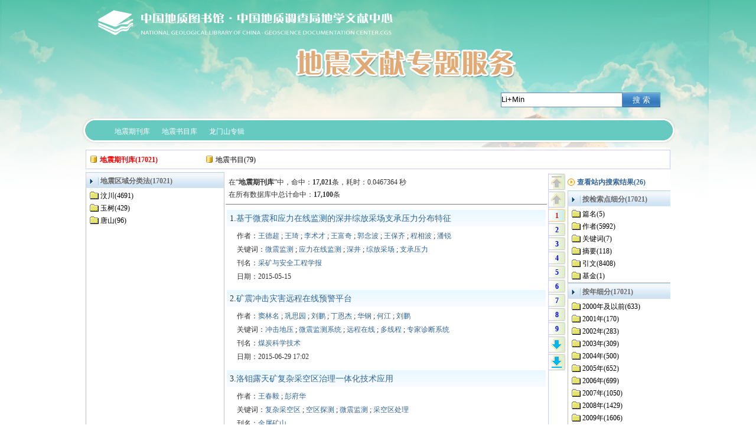

--- FILE ---
content_type: text/html; charset=utf-8
request_url: https://cgl.org.cn/auto/db/search.aspx?db=950023&agfi=0&cls=0&uni=True&cid=0&gp=15&showgp=False&prec=False&md=299&pd=4&msd=293&psd=201&mdd=299&pdd=4&count=10&wrd=Li+Min
body_size: 9361
content:
<!DOCTYPE html>
<html>
<head><title>搜索页_Li+Min</title><meta http-equiv="content-type" content="text/html; charset=utf-8" /><style type="text/css">html{margin:0px; padding:0px;}ol,ul,li,div,span,p,table,tr,td,a,img{margin:0px;}body{margin:0px;font-size:12px;color:#000000;line-height:21px;background: #FFFFFF url('/site/prv/img/1568.jpg') repeat-x;_background:#FFFFFF; _filter:progid:DXImageTransform.Microsoft.AlphaImageLoader(src='/site/prv/img/1568.jpg' ,sizingMethod='crop');} *{padding:0px;margin:0px;} table{width:100%;} td{vertical-align:top;} img{border:0;} a{text-decoration:none;} a:link{color:#336699;} a:visited{color:#336699;} a:hover{color:#669900;} .clr{height:0px; font-size:0px; clear:both; line-height:0; overflow:hidden;}.f14{font-size:14px;} .fb{font-weight:bold;} .cmore{width:50px;white-space:nowrap;overflow:hidden;vertical-align:middle; text-align:right;} #n_m_b_10 a:link{color:#FF8040} #n_m_b_10 a:visited{color:#FF8040} #n_m_b_10 a:hover{color:Blue}.p_menu_0 {position:relative;z-index:1000;}.p_menu_0 ul{visibility:hidden;position:absolute;z-index:300;left:0px;top:39px; padding:0px;text-align:left;list-style:none;} .p_menu_0 li {position:relative;height:28px;background:#4093CF;}.p_menu_0 a{ padding: 5px 5px 0px 5px;display:block;width:120px;height:23px;margin:0;;}.p_menu_0 div{position:relative;}.p_menu_0 span{font-size:12px;}.mp_cn_pup {cursor:pointer; background:url(/site/pub/img/1979.png) no-repeat;width:28px; height:30px;}.mp_cn_pupgray { background:url(/site/pub/img/1979.png) no-repeat 0px -30px;width:28px; height:30px;}.mp_cn_pup0 {cursor:pointer; background:url(/site/pub/img/2109.png) no-repeat;width:28px; height:30px;}.mp_cn_pupgray0 { background:url(/site/pub/img/2111.png) no-repeat 0px 0px;width:28px; height:30px;}.mp_cn_pcur {background:url(/site/pub/img/1979.png) no-repeat 0px -60px;width:28px; height:24px;color:Red }.mp_cn_ppage {cursor:pointer;background:url(/site/pub/img/1979.png) no-repeat 0px -84px;width:28px; height:24px;color:Blue  }.mp_cn_pdown {cursor:pointer;background:url(/site/pub/img/1979.png) no-repeat 0px -138px;width:28px; height:30px;}.mp_cn_pdowngray {background:url(/site/pub/img/1979.png) no-repeat 0px -108px;width:28px; height:30px;}.mp_cn_pdown0 {cursor:pointer;background:url(/site/pub/img/2108.png) no-repeat 0px 0px;width:28px; height:30px;}.mp_cn_pdowngray0 {background:url(/site/pub/img/2110.png) no-repeat 0px 0px;width:28px; height:30px;}.mp_cn_pcontent{ height:16px; width:28px; padding-top:2px; font-weight:bold;text-align:center; }.mp_cc_cNodetm{ white-space:nowrap; padding: 0px 0px 0px 16px;background:url('/site/pub/img/99.gif') no-repeat 0px 4px;cursor:hand; }.mp_cc_cNoder{ white-space:nowrap; padding: 0px 0px 0px 18px;background:url('/site/pub/img/1982.gif') no-repeat;cursor:hand; }.mp_cc_cNodec{white-space:nowrap; padding: 0px 0px 0px 18px;background:url('/site/pub/img/1966.gif') no-repeat; }.mp_cc_cNodedb{white-space:nowrap; padding: 0px 0px 0px 18px;background:url('/site/pub/img/1985.png') no-repeat; }.mp_cc_cNoden{display: none; padding-left:15px;}.mp_cc_cNodeb{display: block; padding-left:15px;}.mp_cc_cNodeb1{display: block; padding-left:5px;}.mp_cc_cNodeTi{white-space:nowrap;height:21px; cursor:pointer; }</style><script language="javascript" type="text/javascript">function $$(e){ return document.getElementById(e);} function $$req() { var e; try { return new XMLHttpRequest();} catch (e) { var mx = ['Microsoft', 'MSXML3', 'MSXML2']; for (var i = 0; i < mx.length; i++) { try { return new ActiveXObject(mx[i] + '.XMLHTTP') } catch (e) { } } } return null; }function $$date() {return new Date().getTime(); }function $$open(db, rid, u) {var x = $$req(); if (x) {try { var url = '/auto/db/download.aspx?db=' + db + '&rid=' + rid ; x.open('get', url, false);x.send(); } catch (e) { } }  window.open(u);}function $$recommend(db,rid) {var x = $$req();if (x) {try {var url = '/auto/db/recommend.aspx?db=' + db + '&rid=' + rid ; x.open('get', url, false); x.send(); alert('推荐成功！');}catch (e) { }}}function $$pin(e,t) { $$(e).style.pixelTop = document.documentElement.scrollTop + t; }function $$backreq(url){var x=$$req();if(x){try{x.open('get', url, false);x.onreadystatechange=function(){if (x.readyState == 4 && x.status == 200){var sA = x.responseText.split('	');if (sA[0]=='1'){window.location=sA[1];}else{alert(sA[1]);}}};x.send();}catch(ex){alert(ex);}}}function $$setbg(e, s) { e.style.background = s; }function $$setulstate(e, s) { if (e.hasChildNodes()) { var v = e.getElementsByTagName("ul"); if (v.length > 0) { v.item(0).style.visibility = s; } } }function $$m_ls(e) { $$setbg(e, "#C3DEF2"); }function $$m_lh(e) { $$setbg(e, "#4093CF"); }function $$m_ds(e) {if (e) { $$setbg(e, "transparent");$$setulstate(e, 'visible')} }function $$m_dh(e) { if (e) { $$setbg(e, ""); $$setulstate(e, 'hidden') } }var $$_cnode, $$_fidnode,$$_ft0node,$$_ft1node,$$_ft2node, $$_cdb='950023', $$_cagfi='0', $$_cagname='', $$_clas='44', $$_cwrd='Li%2bMin', $$_mstsetting='&md=299&pd=4&mdd=299&pdd=4&msd=293&psd=201', $$_aggid='0', $$_crkey='9224630037808939008', $$_lmttype='0', $$_count='10', $$_subkey='', $$_nextpage_inittop;function $$_bgc(n, c) { $$(n).style.backgroundColor = c; }function $$_bgi(n, c) { $$(n).style.backgroundImage =c; }window.onscroll = function() { var np = $$('mp_cn_nextpage'),nr=$$('mp_cn_rddiv') ; if (!np || !nr) { return; } if(!$$_nextpage_inittop){$$_nextpage_inittop=np.offsetTop-20;}  var  t = document.documentElement.scrollTop, n = 0, h =nr.scrollHeight;if (h < 600) { h = 600; } if (t > $$_nextpage_inittop) { n = t - $$_nextpage_inittop; } else { n = 0; } np.style.top = n+'px'; };function $$_nodclk(g, cid){if ($$_cnode) { $$_bgc($$_cnode.id + '_t','transparent'); }var d = $$(g);$$_cnode = d;$$_bgc(d.id + '_t', '#BBDDFF');if (d.style.display == 'block') { $$_bgi(d.id + '_b', "url('/site/pub/img/1966.gif')"); d.style.display = 'none'; }else {if (!d.D) {var x = $$req();  if (x) {try {var url = '/auto/db/jsearch.aspx?db=' + $$_cdb + '&agfi=' + $$_cagfi + '&agname=' + $$_cagname + $$_mstsetting +'&cls=' + $$_clas + '&cid=' + cid + '&wrd=' + $$_cwrd + '&count='+$$_count+'&d=' + $$date(); x.open('get', url, false);x.onreadystatechange = function() {if (x.readyState == 4 && x.status == 200) {if (x.responseText != '') {d.D =x.responseText.split('\r');if (d.D && d.D[0] && d.D[0]=='1' && d.D[7]) { d.innerHTML = d.D[7]; } }}};x.send('');}catch (ex) {alert(ex); return;}}}$$_bgi(d.id + '_b', "url('/site/pub/img/1976.gif')"); if (d.innerHTML != '') { d.style.display = 'block'; }}if (d.D && d.D[0] && d.D[0]=='1') {$$_subkey = '';$$_lmttype='0';$$_fidnode = null;$$_ft0node = null;$$_ft1node = null;$$_ft2node = null;if (d.D[1]) { $$_crkey=d.D[1];} if (d.D[2]) { $$('mp_cn_rdhit').innerHTML = d.D[2]; }if (d.D[3]) { $$('mp_cn_rddiv').innerHTML = d.D[3]; } if (d.D[4]) { $$('mp_cn_nextpage').innerHTML = d.D[4]; } if (d.D[5]) { $$('mp_cn_searchpoint').innerHTML = d.D[5]; }if (d.D[6]) { $$('mp_cn_feature').innerHTML = d.D[6]; }else{$$('mp_cn_feature').innerHTML = '';} if (d.D[8]) { $$_aggid=d.D[8];} }}function $$_moreclk(g,fno,typ) {if(typ<1){ if ($$_fidnode) { $$_fidnode.style.backgroundColor = 'transparent'; }}if(typ<2){ if ($$_ft0node) { $$_ft0node.style.backgroundColor = 'transparent'; }}if(typ<3){ if ($$_ft1node) { $$_ft1node.style.backgroundColor = 'transparent'; }}if(typ<4){ if ($$_ft2node) { $$_ft2node.style.backgroundColor = 'transparent'; }}var d = $$(g);d.fno=fno;$$_lmttype=typ;if (typ == 0) { $$_fidnode = d; $$_ft0node = null;$$_ft1node = null;$$_ft2node = null; }else if (typ ==1) { $$_ft0node = d; $$_ft1node = null;$$_ft2node = null;}else if (typ == 2) { $$_ft1node = d; $$_ft2node = null;}else if (typ == 3) { $$_ft2node = d; }d.style.backgroundColor = '#BBDDFF';var urlmore='';if ($$_fidnode && $$_fidnode.fno) { urlmore = urlmore + '&fid=' + $$_fidnode.fno; }if ($$_ft0node && $$_ft0node.fno) { urlmore = urlmore + '&ft0=' + $$_ft0node.fno; }if ($$_ft1node && $$_ft1node.fno) { urlmore = urlmore + '&ft1=' + $$_ft1node.fno; }if ($$_ft2node && $$_ft2node.fno) { urlmore = urlmore + '&ft2=' + $$_ft2node.fno; }if (!d.D) {var x = $$req();  if (x) {try {var url = '/auto/db/nextpage.aspx?db=' + $$_cdb + '&aggid=' + $$_aggid + $$_mstsetting + '&key=' + $$_crkey + '&count=' + $$_count +'&lmt='+ $$_lmttype + '&d=' + $$date();x.open('get', url + urlmore, false);x.onreadystatechange = function() {if (x.readyState == 4 && x.status == 200) {if (x.responseText != '') {d.D = x.responseText.split('\r');}}};x.send('');}catch (ex) { alert(ex); return; }}}if (d.D && d.D[0] && d.D[0]=='1') {$$_subkey = urlmore;$$('mp_cn_rddiv').innerHTML = d.D[1];$$('mp_cn_nextpage').innerHTML = d.D[2];$$('mp_cn_rdhit').innerHTML = d.D[3];if(typ<1){$$('mp_cn_feature_0').innerHTML = d.D[4];} if(typ<2){$$('mp_cn_feature_1').innerHTML = d.D[5];}if(typ<3){$$('mp_cn_feature_2').innerHTML = d.D[6];}}}function $$_nextpgclk(start){var x = $$req();if (x) {try {if(!$$_subkey){$$_subkey='';}var url = '/auto/db/nextpage.aspx?db=' + $$_cdb + '&aggid=' + $$_aggid  + $$_mstsetting + '&key=' + $$_crkey + $$_subkey + '&start=' + start + '&count='+$$_count+'&lmt='+ $$_lmttype+'&d=' + $$date();x.open('get', url, false);x.onreadystatechange = function() {if (x.readyState == 4 && x.status == 200) {if (x.responseText != '') {var arry = x.responseText.split('\r');if (arry && arry[0] && arry[0]=='1' && arry[1]) { $$('mp_cn_rddiv').innerHTML = arry[1];$$('mp_cn_nextpage').innerHTML = arry[2]; }}}};x.send('');}catch (ex) { alert(ex); return; }}}function mp_cf_mout(e) {var d = $$(e);if (d && (($$_cnode && d == $$($$_cnode.id + '_t')) ||  d == $$_fidnode ||  d == $$_ft0node ||  d == $$_ft1node ||  d == $$_ft2node)){ d.style.backgroundColor = '#BBDDFF' } else {d.style.backgroundColor = 'transparent';}}function mp_cf_mover1(e) {var d = $$(e);if (d != undefined && d != null) {d.style.backgroundColor = 'yellow';}}</script></head><body><div style="padding:0px;margin:0 auto;width:1006px;"><div style="padding:0px;width:1006px;"><div style="padding:0px;background:url('/site/prv/img/1571.png') repeat;_background:none; _filter:progid:DXImageTransform.Microsoft.AlphaImageLoader(src='/site/prv/img/1571.png' ,sizingMethod='crop');"><table cellpadding="0" style="table-layout:fixed;" cellspacing="0" width="1006"><tr><td width="706"></td><td width="300"><div style="padding:0px 0px 0px 0px;"><div id="n_m_b_10" style="height:30px;overflow: hidden;"><div style="color:buttontext;line-height:21px;font-size:12px;padding:0px 20px 0px 0px;text-align:right;"></div></div></div><div id="n_m_b_12" style="padding:0px 20px 0px 0px;"><div style="height:170px;"><div style="color:buttontext;line-height:21px;font-size:12px;padding:122px 0px 0px 0px;"><form id="mp_cn_form_12" method="get" action="/auto/db/search.aspx"><div style="padding:5px;"><input type="hidden"  name="md" value="299"/><input type="hidden" name="pd" value="4"/><input type="hidden"  name="msd" value="293"/><input type="hidden"  name="psd" value="201"/><input type="hidden"  name="mdd" value="299"/><input type="hidden"  name="pdd" value="4"/><input type="hidden" name="count" value="10"/><input type="hidden" name="cls" value="44"/><input type="hidden" name="uni" value="True"/><input type="hidden" name="agfi" value="0"/><input type="hidden" name="agname" value=""/><input type="hidden" name="showgp" value="False"/><input type="hidden" name="gp" value="15"/><input type="hidden" id="mp_cn_db_12" name="db" value="950023"/><table  cellpadding="0" cellspacing="0" style="table-layout:fixed; width:100%;"><tr><td style="border:1px solid #6a8aae;height:23px;vertical-align:middle; background:white;"><input type="text" name="wrd" value="Li+Min"  style="border:none; width:100%;background:transparent;outline:none " /></td><td style="vertical-align:middle;width:64px;background:url('/site/pub/img/1990.png')"><div style="padding-top:3px;"><input style="border:none;width:100%;color:#fff;cursor:pointer;background:transparent;"  value="搜 索" type="submit" /></div></td></tr></table></div></form></div></div></div></td></tr></table></div></div><div style="padding:0px;width:1006px;"><div style="padding:0px;background:url('/site/prv/img/1572.png') no-repeat;_background:none; _filter:progid:DXImageTransform.Microsoft.AlphaImageLoader(src='/site/prv/img/1572.png' ,sizingMethod='crop');"><div id="n_m_b_13" style="padding:2px 2px 2px 2px;"><div style=""><div style=""><table class="p_menu_0" cellpadding="0" cellspacing="0" style="table-layout:fixed;width:100%;height:40px;"><tr><td style="width:45px"></td><td style="width:80px;"><div style="width:80px;height: 40px;text-align: center;" onmouseover="{$$m_ds(this);}" onmouseout="{$$m_dh(this);}"><a onmouseover="{this.style.color='Red';}" onmouseout="{this.style.color='White';}" style="padding: 11px 0px 0px 0px;width:80px;color:White" href="http://www.cgl.org.cn/auto/db/search.aspx?db=950023&gp=15&showgp=False&prec=False&md=299&pd=4&msd=293&psd=201&mdd=299&pdd=4&count=10&uni=True&wrd="><span>地震期刊库</span></a></div></td><td style="width:80px;"><div style="width:80px;height: 40px;text-align: center;" onmouseover="{$$m_ds(this);}" onmouseout="{$$m_dh(this);}"><a onmouseover="{this.style.color='Red';}" onmouseout="{this.style.color='White';}" style="padding: 11px 0px 0px 0px;width:80px;color:White" href="http://www.cgl.org.cn/auto/db/search.aspx?db=10002&gp=15&showgp=False&prec=False&md=299&pd=4&msd=293&psd=201&mdd=299&pdd=4&count=10&uni=True&wrd="><span>地震书目库</span></a></div></td><td style="width:80px;"><div style="width:80px;height: 40px;text-align: center;" onmouseover="{$$m_ds(this);}" onmouseout="{$$m_dh(this);}"><a onmouseover="{this.style.color='Red';}" onmouseout="{this.style.color='White';}" style="padding: 11px 0px 0px 0px;width:80px;color:White" href="http://old.cgl.org.cn/news/documents/201304/longmenshan.docx"><span>龙门山专辑</span></a></div></td><td> </td></tr></table></div></div></div></div></div><div style="padding:6px 8px 10px 8px;"><div style="padding:0px;background:#FFFFFF;"><div style="margin: 0 auto;"><div style="clear: both;overflow:hidden;"><div style="height:4px"></div><div style="padding:5px 4px 3px 4px;border:solid 1px #CCCCFF;"><table cellpadding="1" cellspacing="1" border="0" style="table-layout: fixed;"><tr><td width=195 style="overflow:hidden; white-space:nowrap;"><span title="当前显示记录列表的数据库" style="color:red;font-weight:bold; background:url(/site/pub/img/2106.png) no-repeat; padding:2px 0px 0px 18px;">地震期刊库(17021)</span></td><td width=195 style="overflow:hidden; white-space:nowrap;"><a style="color:black;background:url(/site/pub/img/2106.png) no-repeat; padding:2px 0px 0px 18px;" href="/auto/db/search.aspx?db=10002&gp=15&showgp=False&prec=False&md=299&pd=4&msd=293&psd=201&mdd=299&pdd=4&count=10&uni=True&wrd=Li%2bMin">地震书目(79)</a></td><td width=195 style="overflow:hidden; white-space:nowrap;"></td><td width=195 style="overflow:hidden; white-space:nowrap;"></td><td width=195 style="overflow:hidden; white-space:nowrap;"></td></tr></table></div><div style="height:5px;"></div><table cellpadding="0" cellspacing="0" border="0" style="table-layout: fixed;"><tr><td width="235"><div style="width:100%;"><div style="background:url(/site/pub/img/2105.png) no-repeat;height:27px;"><div style="font-weight:bold;font-size:12px; padding:5px 0px 0px 25px; color:#696969;" >地震区域分类法(17021)</div></div><div style="border: solid 1px #C0C0C0;border-top: none; padding:3px 0px 0px 6px;height:800px;overflow:auto;"><div id="mp_cn_1_b" class="mp_cc_cNodec" ><div  id="mp_cn_1_t" class="mp_cc_cNodeTi" onclick="$$_nodclk('mp_cn_1','1')" onmouseout="mp_cf_mout('mp_cn_1_t')" onmouseover="mp_cf_mover1('mp_cn_1_t')">汶川(4691)</div></div><div id="mp_cn_1" class="mp_cc_cNoden"></div><div id="mp_cn_2_b" class="mp_cc_cNodec" ><div  id="mp_cn_2_t" class="mp_cc_cNodeTi" onclick="$$_nodclk('mp_cn_2','2')" onmouseout="mp_cf_mout('mp_cn_2_t')" onmouseover="mp_cf_mover1('mp_cn_2_t')">玉树(429)</div></div><div id="mp_cn_2" class="mp_cc_cNoden"></div><div id="mp_cn_3_b" class="mp_cc_cNodec" ><div  id="mp_cn_3_t" class="mp_cc_cNodeTi" onclick="$$_nodclk('mp_cn_3','3')" onmouseout="mp_cf_mout('mp_cn_3_t')" onmouseover="mp_cf_mover1('mp_cn_3_t')">唐山(96)</div></div><div id="mp_cn_3" class="mp_cc_cNoden"></div></div></div></td><td width="763" ><table cellpadding="2" cellspacing="2" border="0" style="table-layout: fixed;"><tr><td width="543" style="overflow:hidden ; color:#333333;" ><div style="padding:5px;margin:0px 0px 5px 0px;border-bottom:solid 1px gray;"> 在“<b>地震期刊库</b>”中，<span id="mp_cn_rdhit">命中：<b>17,021</b>条，耗时：0.0467364 秒<p>在所有数据库中总计命中：<b>17,100</b>条</p></span></div><div id="mp_cn_rddiv"><table cellpadding="2" cellspacing="2"  style="width:100%;"><tr><td>
<div onmouseout="this.style.backgroundColor = 'transparent'" onmouseover="this.style.backgroundColor = '#F7FBFF'">
<table cellpadding="0" cellspacing ="0" style="height: 32px;width: 100%;white-space: nowrap;background: url( '/site/pub/img/1991.png' ) repeat-x;"><tr>
<td style="font-size: 14px;padding: 6px 0px 0px 5px;float: left;overflow: hidden;">1.<a target="_blank" href="/auto/db/detail.aspx?db=950023&rid=111719&agfi=0&cls=0&uni=True&cid=0&gp=15&showgp=False&prec=False&md=299&pd=4&msd=293&psd=201&mdd=299&pdd=4&count=10&reds=min%3bli">基于微震和应力在线监测的深井综放采场支承压力分布特征</a>
</td></tr></table>
<div style="padding:2px 3px 8px 12px;">
<div style="float:left;padding-right: 5px;"></div><div style="padding: 2px 5px 0px 5px;">作者：<a target="_blank" href="/auto/db/search.aspx?db=950023&agfi=0&cls=0&uni=True&gp=15&showgp=False&prec=False&md=299&pd=4&msd=293&psd=201&mdd=299&pdd=4&count=10&wrd=%e7%8e%8b%e5%be%b7%e8%b6%85">王德超</a> ; <a target="_blank" href="/auto/db/search.aspx?db=950023&agfi=0&cls=0&uni=True&gp=15&showgp=False&prec=False&md=299&pd=4&msd=293&psd=201&mdd=299&pdd=4&count=10&wrd=%e7%8e%8b%e7%90%a6">王琦</a> ; <a target="_blank" href="/auto/db/search.aspx?db=950023&agfi=0&cls=0&uni=True&gp=15&showgp=False&prec=False&md=299&pd=4&msd=293&psd=201&mdd=299&pdd=4&count=10&wrd=%e6%9d%8e%e6%9c%af%e6%89%8d">李术才</a> ; <a target="_blank" href="/auto/db/search.aspx?db=950023&agfi=0&cls=0&uni=True&gp=15&showgp=False&prec=False&md=299&pd=4&msd=293&psd=201&mdd=299&pdd=4&count=10&wrd=%e7%8e%8b%e5%af%8c%e5%a5%87">王富奇</a> ; <a target="_blank" href="/auto/db/search.aspx?db=950023&agfi=0&cls=0&uni=True&gp=15&showgp=False&prec=False&md=299&pd=4&msd=293&psd=201&mdd=299&pdd=4&count=10&wrd=%e9%83%ad%e5%bf%b5%e6%b3%a2">郭念波</a> ; <a target="_blank" href="/auto/db/search.aspx?db=950023&agfi=0&cls=0&uni=True&gp=15&showgp=False&prec=False&md=299&pd=4&msd=293&psd=201&mdd=299&pdd=4&count=10&wrd=%e7%8e%8b%e4%bf%9d%e9%bd%90">王保齐</a> ; <a target="_blank" href="/auto/db/search.aspx?db=950023&agfi=0&cls=0&uni=True&gp=15&showgp=False&prec=False&md=299&pd=4&msd=293&psd=201&mdd=299&pdd=4&count=10&wrd=%e7%a8%8b%e7%9b%b8%e6%b3%a2">程相波</a> ; <a target="_blank" href="/auto/db/search.aspx?db=950023&agfi=0&cls=0&uni=True&gp=15&showgp=False&prec=False&md=299&pd=4&msd=293&psd=201&mdd=299&pdd=4&count=10&wrd=%e6%bd%98%e9%94%90">潘锐</a></div><div style="padding: 2px 5px 0px 5px;">关键词：<a target="_blank" href="/auto/db/search.aspx?db=950023&agfi=0&cls=0&uni=True&gp=15&showgp=False&prec=False&md=299&pd=4&msd=293&psd=201&mdd=299&pdd=4&count=10&wrd=%e5%be%ae%e9%9c%87%e7%9b%91%e6%b5%8b">微震监测</a> ; <a target="_blank" href="/auto/db/search.aspx?db=950023&agfi=0&cls=0&uni=True&gp=15&showgp=False&prec=False&md=299&pd=4&msd=293&psd=201&mdd=299&pdd=4&count=10&wrd=%e5%ba%94%e5%8a%9b%e5%9c%a8%e7%ba%bf%e7%9b%91%e6%b5%8b">应力在线监测</a> ; <a target="_blank" href="/auto/db/search.aspx?db=950023&agfi=0&cls=0&uni=True&gp=15&showgp=False&prec=False&md=299&pd=4&msd=293&psd=201&mdd=299&pdd=4&count=10&wrd=%e6%b7%b1%e4%ba%95">深井</a> ; <a target="_blank" href="/auto/db/search.aspx?db=950023&agfi=0&cls=0&uni=True&gp=15&showgp=False&prec=False&md=299&pd=4&msd=293&psd=201&mdd=299&pdd=4&count=10&wrd=%e7%bb%bc%e6%94%be%e9%87%87%e5%9c%ba">综放采场</a> ; <a target="_blank" href="/auto/db/search.aspx?db=950023&agfi=0&cls=0&uni=True&gp=15&showgp=False&prec=False&md=299&pd=4&msd=293&psd=201&mdd=299&pdd=4&count=10&wrd=%e6%94%af%e6%89%bf%e5%8e%8b%e5%8a%9b">支承压力</a></div><div style="padding: 2px 5px 0px 5px;">刊名：<a target="_blank" href="/auto/db/search.aspx?db=950023&agfi=0&cls=0&uni=True&gp=15&showgp=False&prec=False&md=299&pd=4&msd=293&psd=201&mdd=299&pdd=4&count=10&wrd=%e9%87%87%e7%9f%bf%e4%b8%8e%e5%ae%89%e5%85%a8%e5%b7%a5%e7%a8%8b%e5%ad%a6%e6%8a%a5">采矿与安全工程学报</a></div><div style="padding: 2px 5px 0px 5px;">日期：2015-05-15</div></div></div>
</td></tr><tr><td>
<div onmouseout="this.style.backgroundColor = 'transparent'" onmouseover="this.style.backgroundColor = '#F7FBFF'">
<table cellpadding="0" cellspacing ="0" style="height: 32px;width: 100%;white-space: nowrap;background: url( '/site/pub/img/1991.png' ) repeat-x;"><tr>
<td style="font-size: 14px;padding: 6px 0px 0px 5px;float: left;overflow: hidden;">2.<a target="_blank" href="/auto/db/detail.aspx?db=950023&rid=111842&agfi=0&cls=0&uni=True&cid=0&gp=15&showgp=False&prec=False&md=299&pd=4&msd=293&psd=201&mdd=299&pdd=4&count=10&reds=min%3bli">矿震冲击灾害远程在线预警平台</a>
</td></tr></table>
<div style="padding:2px 3px 8px 12px;">
<div style="float:left;padding-right: 5px;"></div><div style="padding: 2px 5px 0px 5px;">作者：<a target="_blank" href="/auto/db/search.aspx?db=950023&agfi=0&cls=0&uni=True&gp=15&showgp=False&prec=False&md=299&pd=4&msd=293&psd=201&mdd=299&pdd=4&count=10&wrd=%e7%aa%a6%e6%9e%97%e5%90%8d">窦林名</a> ; <a target="_blank" href="/auto/db/search.aspx?db=950023&agfi=0&cls=0&uni=True&gp=15&showgp=False&prec=False&md=299&pd=4&msd=293&psd=201&mdd=299&pdd=4&count=10&wrd=%e5%b7%a9%e6%80%9d%e5%9b%ad">巩思园</a> ; <a target="_blank" href="/auto/db/search.aspx?db=950023&agfi=0&cls=0&uni=True&gp=15&showgp=False&prec=False&md=299&pd=4&msd=293&psd=201&mdd=299&pdd=4&count=10&wrd=%e5%88%98%e9%b9%8f">刘鹏</a> ; <a target="_blank" href="/auto/db/search.aspx?db=950023&agfi=0&cls=0&uni=True&gp=15&showgp=False&prec=False&md=299&pd=4&msd=293&psd=201&mdd=299&pdd=4&count=10&wrd=%e4%b8%81%e6%81%a9%e6%9d%b0">丁恩杰</a> ; <a target="_blank" href="/auto/db/search.aspx?db=950023&agfi=0&cls=0&uni=True&gp=15&showgp=False&prec=False&md=299&pd=4&msd=293&psd=201&mdd=299&pdd=4&count=10&wrd=%e5%8d%8e%e9%92%a2">华钢</a> ; <a target="_blank" href="/auto/db/search.aspx?db=950023&agfi=0&cls=0&uni=True&gp=15&showgp=False&prec=False&md=299&pd=4&msd=293&psd=201&mdd=299&pdd=4&count=10&wrd=%e4%bd%95%e6%b1%9f">何江</a> ; <a target="_blank" href="/auto/db/search.aspx?db=950023&agfi=0&cls=0&uni=True&gp=15&showgp=False&prec=False&md=299&pd=4&msd=293&psd=201&mdd=299&pdd=4&count=10&wrd=%e5%88%98%e9%b9%8f">刘鹏</a></div><div style="padding: 2px 5px 0px 5px;">关键词：<a target="_blank" href="/auto/db/search.aspx?db=950023&agfi=0&cls=0&uni=True&gp=15&showgp=False&prec=False&md=299&pd=4&msd=293&psd=201&mdd=299&pdd=4&count=10&wrd=%e5%86%b2%e5%87%bb%e5%9c%b0%e5%8e%8b">冲击地压</a> ; <a target="_blank" href="/auto/db/search.aspx?db=950023&agfi=0&cls=0&uni=True&gp=15&showgp=False&prec=False&md=299&pd=4&msd=293&psd=201&mdd=299&pdd=4&count=10&wrd=%e5%be%ae%e9%9c%87%e7%9b%91%e6%b5%8b%e7%b3%bb%e7%bb%9f">微震监测系统</a> ; <a target="_blank" href="/auto/db/search.aspx?db=950023&agfi=0&cls=0&uni=True&gp=15&showgp=False&prec=False&md=299&pd=4&msd=293&psd=201&mdd=299&pdd=4&count=10&wrd=%e8%bf%9c%e7%a8%8b%e5%9c%a8%e7%ba%bf">远程在线</a> ; <a target="_blank" href="/auto/db/search.aspx?db=950023&agfi=0&cls=0&uni=True&gp=15&showgp=False&prec=False&md=299&pd=4&msd=293&psd=201&mdd=299&pdd=4&count=10&wrd=%e5%a4%9a%e7%ba%bf%e7%a8%8b">多线程</a> ; <a target="_blank" href="/auto/db/search.aspx?db=950023&agfi=0&cls=0&uni=True&gp=15&showgp=False&prec=False&md=299&pd=4&msd=293&psd=201&mdd=299&pdd=4&count=10&wrd=%e4%b8%93%e5%ae%b6%e8%af%8a%e6%96%ad%e7%b3%bb%e7%bb%9f">专家诊断系统</a></div><div style="padding: 2px 5px 0px 5px;">刊名：<a target="_blank" href="/auto/db/search.aspx?db=950023&agfi=0&cls=0&uni=True&gp=15&showgp=False&prec=False&md=299&pd=4&msd=293&psd=201&mdd=299&pdd=4&count=10&wrd=%e7%85%a4%e7%82%ad%e7%a7%91%e5%ad%a6%e6%8a%80%e6%9c%af">煤炭科学技术</a></div><div style="padding: 2px 5px 0px 5px;">日期：2015-06-29 17:02</div></div></div>
</td></tr><tr><td>
<div onmouseout="this.style.backgroundColor = 'transparent'" onmouseover="this.style.backgroundColor = '#F7FBFF'">
<table cellpadding="0" cellspacing ="0" style="height: 32px;width: 100%;white-space: nowrap;background: url( '/site/pub/img/1991.png' ) repeat-x;"><tr>
<td style="font-size: 14px;padding: 6px 0px 0px 5px;float: left;overflow: hidden;">3.<a target="_blank" href="/auto/db/detail.aspx?db=950023&rid=81849&agfi=0&cls=0&uni=True&cid=0&gp=15&showgp=False&prec=False&md=299&pd=4&msd=293&psd=201&mdd=299&pdd=4&count=10&reds=min%3bli">洛钼露天矿复杂采空区治理一体化技术应用</a>
</td></tr></table>
<div style="padding:2px 3px 8px 12px;">
<div style="float:left;padding-right: 5px;"></div><div style="padding: 2px 5px 0px 5px;">作者：<a target="_blank" href="/auto/db/search.aspx?db=950023&agfi=0&cls=0&uni=True&gp=15&showgp=False&prec=False&md=299&pd=4&msd=293&psd=201&mdd=299&pdd=4&count=10&wrd=%e7%8e%8b%e6%98%a5%e6%af%85">王春毅</a> ; <a target="_blank" href="/auto/db/search.aspx?db=950023&agfi=0&cls=0&uni=True&gp=15&showgp=False&prec=False&md=299&pd=4&msd=293&psd=201&mdd=299&pdd=4&count=10&wrd=%e5%bd%ad%e5%ba%9c%e5%8d%8e">彭府华</a></div><div style="padding: 2px 5px 0px 5px;">关键词：<a target="_blank" href="/auto/db/search.aspx?db=950023&agfi=0&cls=0&uni=True&gp=15&showgp=False&prec=False&md=299&pd=4&msd=293&psd=201&mdd=299&pdd=4&count=10&wrd=%e5%a4%8d%e6%9d%82%e9%87%87%e7%a9%ba%e5%8c%ba">复杂采空区</a> ; <a target="_blank" href="/auto/db/search.aspx?db=950023&agfi=0&cls=0&uni=True&gp=15&showgp=False&prec=False&md=299&pd=4&msd=293&psd=201&mdd=299&pdd=4&count=10&wrd=%e7%a9%ba%e5%8c%ba%e6%8e%a2%e6%b5%8b">空区探测</a> ; <a target="_blank" href="/auto/db/search.aspx?db=950023&agfi=0&cls=0&uni=True&gp=15&showgp=False&prec=False&md=299&pd=4&msd=293&psd=201&mdd=299&pdd=4&count=10&wrd=%e5%be%ae%e9%9c%87%e7%9b%91%e6%b5%8b">微震监测</a> ; <a target="_blank" href="/auto/db/search.aspx?db=950023&agfi=0&cls=0&uni=True&gp=15&showgp=False&prec=False&md=299&pd=4&msd=293&psd=201&mdd=299&pdd=4&count=10&wrd=%e9%87%87%e7%a9%ba%e5%8c%ba%e5%a4%84%e7%90%86">采空区处理</a></div><div style="padding: 2px 5px 0px 5px;">刊名：<a target="_blank" href="/auto/db/search.aspx?db=950023&agfi=0&cls=0&uni=True&gp=15&showgp=False&prec=False&md=299&pd=4&msd=293&psd=201&mdd=299&pdd=4&count=10&wrd=%e9%87%91%e5%b1%9e%e7%9f%bf%e5%b1%b1">金属矿山</a></div><div style="padding: 2px 5px 0px 5px;">日期：2015-05-15</div></div></div>
</td></tr><tr><td>
<div onmouseout="this.style.backgroundColor = 'transparent'" onmouseover="this.style.backgroundColor = '#F7FBFF'">
<table cellpadding="0" cellspacing ="0" style="height: 32px;width: 100%;white-space: nowrap;background: url( '/site/pub/img/1991.png' ) repeat-x;"><tr>
<td style="font-size: 14px;padding: 6px 0px 0px 5px;float: left;overflow: hidden;">4.<a target="_blank" href="/auto/db/detail.aspx?db=950023&rid=82054&agfi=0&cls=0&uni=True&cid=0&gp=15&showgp=False&prec=False&md=299&pd=4&msd=293&psd=201&mdd=299&pdd=4&count=10&reds=min%3bli">采动覆岩导水断裂带发育高度研究方法探讨</a>
</td></tr></table>
<div style="padding:2px 3px 8px 12px;">
<div style="float:left;padding-right: 5px;"></div><div style="padding: 2px 5px 0px 5px;">作者：<a target="_blank" href="/auto/db/search.aspx?db=950023&agfi=0&cls=0&uni=True&gp=15&showgp=False&prec=False&md=299&pd=4&msd=293&psd=201&mdd=299&pdd=4&count=10&wrd=%e6%9d%8e%e5%ae%8f%e6%9d%b0">李宏杰</a> ; <a target="_blank" href="/auto/db/search.aspx?db=950023&agfi=0&cls=0&uni=True&gp=15&showgp=False&prec=False&md=299&pd=4&msd=293&psd=201&mdd=299&pdd=4&count=10&wrd=%e9%bb%8e%e7%81%b5">黎灵</a> ; <a target="_blank" href="/auto/db/search.aspx?db=950023&agfi=0&cls=0&uni=True&gp=15&showgp=False&prec=False&md=299&pd=4&msd=293&psd=201&mdd=299&pdd=4&count=10&wrd=%e6%9d%8e%e5%81%a5">李健</a> ; <a target="_blank" href="/auto/db/search.aspx?db=950023&agfi=0&cls=0&uni=True&gp=15&showgp=False&prec=False&md=299&pd=4&msd=293&psd=201&mdd=299&pdd=4&count=10&wrd=%e5%a7%9c%e9%b9%8f">姜鹏</a> ; <a target="_blank" href="/auto/db/search.aspx?db=950023&agfi=0&cls=0&uni=True&gp=15&showgp=False&prec=False&md=299&pd=4&msd=293&psd=201&mdd=299&pdd=4&count=10&wrd=%e8%88%92%e5%ae%97%e8%bf%90">舒宗运</a></div><div style="padding: 2px 5px 0px 5px;">关键词：<a target="_blank" href="/auto/db/search.aspx?db=950023&agfi=0&cls=0&uni=True&gp=15&showgp=False&prec=False&md=299&pd=4&msd=293&psd=201&mdd=299&pdd=4&count=10&wrd=%e5%af%bc%e6%b0%b4%e6%96%ad%e8%a3%82%e5%b8%a6">导水断裂带</a> ; <a target="_blank" href="/auto/db/search.aspx?db=950023&agfi=0&cls=0&uni=True&gp=15&showgp=False&prec=False&md=299&pd=4&msd=293&psd=201&mdd=299&pdd=4&count=10&wrd=%e7%bb%8f%e9%aa%8c%e5%85%ac%e5%bc%8f">经验公式</a> ; <a target="_blank" href="/auto/db/search.aspx?db=950023&agfi=0&cls=0&uni=True&gp=15&showgp=False&prec=False&md=299&pd=4&msd=293&psd=201&mdd=299&pdd=4&count=10&wrd=%e7%8e%b0%e5%9c%ba%e5%ae%9e%e6%b5%8b">现场实测</a> ; <a target="_blank" href="/auto/db/search.aspx?db=950023&agfi=0&cls=0&uni=True&gp=15&showgp=False&prec=False&md=299&pd=4&msd=293&psd=201&mdd=299&pdd=4&count=10&wrd=%e7%9b%b8%e4%bc%bc%e6%a8%a1%e6%8b%9f">相似模拟</a> ; <a target="_blank" href="/auto/db/search.aspx?db=950023&agfi=0&cls=0&uni=True&gp=15&showgp=False&prec=False&md=299&pd=4&msd=293&psd=201&mdd=299&pdd=4&count=10&wrd=%e6%95%b0%e5%80%bc%e6%a8%a1%e6%8b%9f">数值模拟</a></div><div style="padding: 2px 5px 0px 5px;">刊名：<a target="_blank" href="/auto/db/search.aspx?db=950023&agfi=0&cls=0&uni=True&gp=15&showgp=False&prec=False&md=299&pd=4&msd=293&psd=201&mdd=299&pdd=4&count=10&wrd=%e9%87%91%e5%b1%9e%e7%9f%bf%e5%b1%b1">金属矿山</a></div><div style="padding: 2px 5px 0px 5px;">日期：2015-04-15</div></div></div>
</td></tr><tr><td>
<div onmouseout="this.style.backgroundColor = 'transparent'" onmouseover="this.style.backgroundColor = '#F7FBFF'">
<table cellpadding="0" cellspacing ="0" style="height: 32px;width: 100%;white-space: nowrap;background: url( '/site/pub/img/1991.png' ) repeat-x;"><tr>
<td style="font-size: 14px;padding: 6px 0px 0px 5px;float: left;overflow: hidden;">5.<a target="_blank" href="/auto/db/detail.aspx?db=950023&rid=111930&agfi=0&cls=0&uni=True&cid=0&gp=15&showgp=False&prec=False&md=299&pd=4&msd=293&psd=201&mdd=299&pdd=4&count=10&reds=min%3bli">露天开采下伏采空区顶板控制研究</a>
</td></tr></table>
<div style="padding:2px 3px 8px 12px;">
<div style="float:left;padding-right: 5px;"></div><div style="padding: 2px 5px 0px 5px;">作者：<a target="_blank" href="/auto/db/search.aspx?db=950023&agfi=0&cls=0&uni=True&gp=15&showgp=False&prec=False&md=299&pd=4&msd=293&psd=201&mdd=299&pdd=4&count=10&wrd=%e6%9d%8e%e7%9c%9f">李真</a> ; <a target="_blank" href="/auto/db/search.aspx?db=950023&agfi=0&cls=0&uni=True&gp=15&showgp=False&prec=False&md=299&pd=4&msd=293&psd=201&mdd=299&pdd=4&count=10&wrd=%e8%a4%9a%e6%b4%aa%e6%b6%9b">褚洪涛</a> ; <a target="_blank" href="/auto/db/search.aspx?db=950023&agfi=0&cls=0&uni=True&gp=15&showgp=False&prec=False&md=299&pd=4&msd=293&psd=201&mdd=299&pdd=4&count=10&wrd=%e7%8e%8b%e5%ae%87">王宇</a></div><div style="padding: 2px 5px 0px 5px;">关键词：<a target="_blank" href="/auto/db/search.aspx?db=950023&agfi=0&cls=0&uni=True&gp=15&showgp=False&prec=False&md=299&pd=4&msd=293&psd=201&mdd=299&pdd=4&count=10&wrd=%e9%9c%b2%e5%a4%a9%e5%bc%80%e9%87%87">露天开采</a> ; <a target="_blank" href="/auto/db/search.aspx?db=950023&agfi=0&cls=0&uni=True&gp=15&showgp=False&prec=False&md=299&pd=4&msd=293&psd=201&mdd=299&pdd=4&count=10&wrd=%e9%87%87%e7%a9%ba%e5%8c%ba">采空区</a> ; <a target="_blank" href="/auto/db/search.aspx?db=950023&agfi=0&cls=0&uni=True&gp=15&showgp=False&prec=False&md=299&pd=4&msd=293&psd=201&mdd=299&pdd=4&count=10&wrd=%e9%a1%b6%e6%9d%bf%e6%8e%a7%e5%88%b6">顶板控制</a> ; <a target="_blank" href="/auto/db/search.aspx?db=950023&agfi=0&cls=0&uni=True&gp=15&showgp=False&prec=False&md=299&pd=4&msd=293&psd=201&mdd=299&pdd=4&count=10&wrd=%e6%95%b0%e7%90%86%e5%88%86%e6%9e%90">数理分析</a> ; <a target="_blank" href="/auto/db/search.aspx?db=950023&agfi=0&cls=0&uni=True&gp=15&showgp=False&prec=False&md=299&pd=4&msd=293&psd=201&mdd=299&pdd=4&count=10&wrd=FLAC3D">FLAC3D</a></div><div style="padding: 2px 5px 0px 5px;">刊名：<a target="_blank" href="/auto/db/search.aspx?db=950023&agfi=0&cls=0&uni=True&gp=15&showgp=False&prec=False&md=299&pd=4&msd=293&psd=201&mdd=299&pdd=4&count=10&wrd=%e8%a5%bf%e5%ae%89%e7%a7%91%e6%8a%80%e5%a4%a7%e5%ad%a6%e5%ad%a6%e6%8a%a5">西安科技大学学报</a></div><div style="padding: 2px 5px 0px 5px;">日期：2015-05-31</div></div></div>
</td></tr><tr><td>
<div onmouseout="this.style.backgroundColor = 'transparent'" onmouseover="this.style.backgroundColor = '#F7FBFF'">
<table cellpadding="0" cellspacing ="0" style="height: 32px;width: 100%;white-space: nowrap;background: url( '/site/pub/img/1991.png' ) repeat-x;"><tr>
<td style="font-size: 14px;padding: 6px 0px 0px 5px;float: left;overflow: hidden;">6.<a target="_blank" href="/auto/db/detail.aspx?db=950023&rid=34931&agfi=0&cls=0&uni=True&cid=0&gp=15&showgp=False&prec=False&md=299&pd=4&msd=293&psd=201&mdd=299&pdd=4&count=10&reds=min%3bli">密集台网微震定位技术在矿山开采动态监测中的应用研究</a>
</td></tr></table>
<div style="padding:2px 3px 8px 12px;">
<div style="float:left;padding-right: 5px;"></div><div style="padding: 2px 5px 0px 5px;">作者：<a target="_blank" href="/auto/db/search.aspx?db=950023&agfi=0&cls=0&uni=True&gp=15&showgp=False&prec=False&md=299&pd=4&msd=293&psd=201&mdd=299&pdd=4&count=10&wrd=%e5%be%90%e9%a1%ba%e5%bc%ba">徐顺强</a> ; <a target="_blank" href="/auto/db/search.aspx?db=950023&agfi=0&cls=0&uni=True&gp=15&showgp=False&prec=False&md=299&pd=4&msd=293&psd=201&mdd=299&pdd=4&count=10&wrd=%e5%88%98%e5%b7%a7%e9%9c%9e">刘巧霞</a> ; <a target="_blank" href="/auto/db/search.aspx?db=950023&agfi=0&cls=0&uni=True&gp=15&showgp=False&prec=False&md=299&pd=4&msd=293&psd=201&mdd=299&pdd=4&count=10&wrd=%e6%9d%8e%e6%80%a1%e9%9d%92">李怡青</a> ; <a target="_blank" href="/auto/db/search.aspx?db=950023&agfi=0&cls=0&uni=True&gp=15&showgp=False&prec=False&md=299&pd=4&msd=293&psd=201&mdd=299&pdd=4&count=10&wrd=%e8%b0%a2%e6%b1%9d%e4%b8%80">谢汝一</a> ; <a target="_blank" href="/auto/db/search.aspx?db=950023&agfi=0&cls=0&uni=True&gp=15&showgp=False&prec=False&md=299&pd=4&msd=293&psd=201&mdd=299&pdd=4&count=10&wrd=%e6%9d%a8%e5%88%a9%e6%99%ae">杨利普</a></div><div style="padding: 2px 5px 0px 5px;">关键词：<a target="_blank" href="/auto/db/search.aspx?db=950023&agfi=0&cls=0&uni=True&gp=15&showgp=False&prec=False&md=299&pd=4&msd=293&psd=201&mdd=299&pdd=4&count=10&wrd=%e5%9c%b0%e9%9c%87%e5%8f%b0%e9%98%b5">地震台阵</a> ; <a target="_blank" href="/auto/db/search.aspx?db=950023&agfi=0&cls=0&uni=True&gp=15&showgp=False&prec=False&md=299&pd=4&msd=293&psd=201&mdd=299&pdd=4&count=10&wrd=%e5%9c%b0%e9%9c%87%e5%ae%9a%e4%bd%8d">地震定位</a> ; <a target="_blank" href="/auto/db/search.aspx?db=950023&agfi=0&cls=0&uni=True&gp=15&showgp=False&prec=False&md=299&pd=4&msd=293&psd=201&mdd=299&pdd=4&count=10&wrd=%e7%85%a4%e7%9f%bf">煤矿</a> ; <a target="_blank" href="/auto/db/search.aspx?db=950023&agfi=0&cls=0&uni=True&gp=15&showgp=False&prec=False&md=299&pd=4&msd=293&psd=201&mdd=299&pdd=4&count=10&wrd=%e5%bc%80%e9%87%87%e9%9d%a2">开采面</a></div><div style="padding: 2px 5px 0px 5px;">刊名：<a target="_blank" href="/auto/db/search.aspx?db=950023&agfi=0&cls=0&uni=True&gp=15&showgp=False&prec=False&md=299&pd=4&msd=293&psd=201&mdd=299&pdd=4&count=10&wrd=%e5%9c%b0%e9%9c%87%e5%b7%a5%e7%a8%8b%e5%ad%a6%e6%8a%a5">地震工程学报</a></div><div style="padding: 2px 5px 0px 5px;">日期：2015-03-30</div></div></div>
</td></tr><tr><td>
<div onmouseout="this.style.backgroundColor = 'transparent'" onmouseover="this.style.backgroundColor = '#F7FBFF'">
<table cellpadding="0" cellspacing ="0" style="height: 32px;width: 100%;white-space: nowrap;background: url( '/site/pub/img/1991.png' ) repeat-x;"><tr>
<td style="font-size: 14px;padding: 6px 0px 0px 5px;float: left;overflow: hidden;">7.<a target="_blank" href="/auto/db/detail.aspx?db=950023&rid=111860&agfi=0&cls=0&uni=True&cid=0&gp=15&showgp=False&prec=False&md=299&pd=4&msd=293&psd=201&mdd=299&pdd=4&count=10&reds=min%3bli">特厚煤层上向分层充填开采顶板移动特征分析</a>
</td></tr></table>
<div style="padding:2px 3px 8px 12px;">
<div style="float:left;padding-right: 5px;"></div><div style="padding: 2px 5px 0px 5px;">作者：<a target="_blank" href="/auto/db/search.aspx?db=950023&agfi=0&cls=0&uni=True&gp=15&showgp=False&prec=False&md=299&pd=4&msd=293&psd=201&mdd=299&pdd=4&count=10&wrd=%e9%82%93%e9%9b%aa%e6%9d%b0">邓雪杰</a> ; <a target="_blank" href="/auto/db/search.aspx?db=950023&agfi=0&cls=0&uni=True&gp=15&showgp=False&prec=False&md=299&pd=4&msd=293&psd=201&mdd=299&pdd=4&count=10&wrd=%e5%bc%a0%e5%90%89%e9%9b%84">张吉雄</a> ; <a target="_blank" href="/auto/db/search.aspx?db=950023&agfi=0&cls=0&uni=True&gp=15&showgp=False&prec=False&md=299&pd=4&msd=293&psd=201&mdd=299&pdd=4&count=10&wrd=%e9%bb%84%e9%b9%8f">黄鹏</a> ; <a target="_blank" href="/auto/db/search.aspx?db=950023&agfi=0&cls=0&uni=True&gp=15&showgp=False&prec=False&md=299&pd=4&msd=293&psd=201&mdd=299&pdd=4&count=10&wrd=%e5%bc%a0%e5%bc%ba">张强</a> ; <a target="_blank" href="/auto/db/search.aspx?db=950023&agfi=0&cls=0&uni=True&gp=15&showgp=False&prec=False&md=299&pd=4&msd=293&psd=201&mdd=299&pdd=4&count=10&wrd=%e9%83%9d%e9%9b%84%e9%a3%9e">郝雄飞</a></div><div style="padding: 2px 5px 0px 5px;">关键词：<a target="_blank" href="/auto/db/search.aspx?db=950023&agfi=0&cls=0&uni=True&gp=15&showgp=False&prec=False&md=299&pd=4&msd=293&psd=201&mdd=299&pdd=4&count=10&wrd=%e7%89%b9%e5%8e%9a%e7%85%a4%e5%b1%82">特厚煤层</a> ; <a target="_blank" href="/auto/db/search.aspx?db=950023&agfi=0&cls=0&uni=True&gp=15&showgp=False&prec=False&md=299&pd=4&msd=293&psd=201&mdd=299&pdd=4&count=10&wrd=%e4%b8%8a%e5%90%91%e5%88%86%e5%b1%82">上向分层</a> ; <a target="_blank" href="/auto/db/search.aspx?db=950023&agfi=0&cls=0&uni=True&gp=15&showgp=False&prec=False&md=299&pd=4&msd=293&psd=201&mdd=299&pdd=4&count=10&wrd=%e9%80%90%e5%b7%b7%e5%85%85%e5%a1%ab">逐巷充填</a> ; <a target="_blank" href="/auto/db/search.aspx?db=950023&agfi=0&cls=0&uni=True&gp=15&showgp=False&prec=False&md=299&pd=4&msd=293&psd=201&mdd=299&pdd=4&count=10&wrd=%e9%a1%b6%e6%9d%bf%e7%a7%bb%e5%8a%a8%e7%89%b9%e5%be%81">顶板移动特征</a> ; <a target="_blank" href="/auto/db/search.aspx?db=950023&agfi=0&cls=0&uni=True&gp=15&showgp=False&prec=False&md=299&pd=4&msd=293&psd=201&mdd=299&pdd=4&count=10&wrd=%e5%bc%b9%e6%80%a7%e5%9c%b0%e5%9f%ba%e6%a2%81">弹性地基梁</a></div><div style="padding: 2px 5px 0px 5px;">刊名：<a target="_blank" href="/auto/db/search.aspx?db=950023&agfi=0&cls=0&uni=True&gp=15&showgp=False&prec=False&md=299&pd=4&msd=293&psd=201&mdd=299&pdd=4&count=10&wrd=%e7%85%a4%e7%82%ad%e5%ad%a6%e6%8a%a5">煤炭学报</a></div><div style="padding: 2px 5px 0px 5px;">日期：2015-05-15</div></div></div>
</td></tr><tr><td>
<div onmouseout="this.style.backgroundColor = 'transparent'" onmouseover="this.style.backgroundColor = '#F7FBFF'">
<table cellpadding="0" cellspacing ="0" style="height: 32px;width: 100%;white-space: nowrap;background: url( '/site/pub/img/1991.png' ) repeat-x;"><tr>
<td style="font-size: 14px;padding: 6px 0px 0px 5px;float: left;overflow: hidden;">8.<a target="_blank" href="/auto/db/detail.aspx?db=950023&rid=81882&agfi=0&cls=0&uni=True&cid=0&gp=15&showgp=False&prec=False&md=299&pd=4&msd=293&psd=201&mdd=299&pdd=4&count=10&reds=min%3bli">深井复杂条件下冲击地压主动防治技术</a>
</td></tr></table>
<div style="padding:2px 3px 8px 12px;">
<div style="float:left;padding-right: 5px;"></div><div style="padding: 2px 5px 0px 5px;">作者：<a target="_blank" href="/auto/db/search.aspx?db=950023&agfi=0&cls=0&uni=True&gp=15&showgp=False&prec=False&md=299&pd=4&msd=293&psd=201&mdd=299&pdd=4&count=10&wrd=%e4%ba%8e%e6%ad%a3%e5%85%b4">于正兴</a> ; <a target="_blank" href="/auto/db/search.aspx?db=950023&agfi=0&cls=0&uni=True&gp=15&showgp=False&prec=False&md=299&pd=4&msd=293&psd=201&mdd=299&pdd=4&count=10&wrd=%e5%a7%9c%e7%a6%8f%e5%85%b4">姜福兴</a> ; <a target="_blank" href="/auto/db/search.aspx?db=950023&agfi=0&cls=0&uni=True&gp=15&showgp=False&prec=False&md=299&pd=4&msd=293&psd=201&mdd=299&pdd=4&count=10&wrd=%e6%9d%8e%e5%b3%b0">李峰</a> ; <a target="_blank" href="/auto/db/search.aspx?db=950023&agfi=0&cls=0&uni=True&gp=15&showgp=False&prec=False&md=299&pd=4&msd=293&psd=201&mdd=299&pdd=4&count=10&wrd=%e6%9c%b1%e6%9d%83%e6%b4%81">朱权洁</a> ; <a target="_blank" href="/auto/db/search.aspx?db=950023&agfi=0&cls=0&uni=True&gp=15&showgp=False&prec=False&md=299&pd=4&msd=293&psd=201&mdd=299&pdd=4&count=10&wrd=%e9%ad%8f%e5%85%a8%e5%be%b7">魏全德</a></div><div style="padding: 2px 5px 0px 5px;">关键词：<a target="_blank" href="/auto/db/search.aspx?db=950023&agfi=0&cls=0&uni=True&gp=15&showgp=False&prec=False&md=299&pd=4&msd=293&psd=201&mdd=299&pdd=4&count=10&wrd=%e6%b7%b1%e4%ba%95">深井</a> ; <a target="_blank" href="/auto/db/search.aspx?db=950023&agfi=0&cls=0&uni=True&gp=15&showgp=False&prec=False&md=299&pd=4&msd=293&psd=201&mdd=299&pdd=4&count=10&wrd=%e5%bc%ba%e5%86%b2%e5%87%bb%e5%9c%b0%e5%8e%8b">强冲击地压</a> ; <a target="_blank" href="/auto/db/search.aspx?db=950023&agfi=0&cls=0&uni=True&gp=15&showgp=False&prec=False&md=299&pd=4&msd=293&psd=201&mdd=299&pdd=4&count=10&wrd=%e9%a2%84%e5%8d%b8%e5%8e%8b">预卸压</a> ; <a target="_blank" href="/auto/db/search.aspx?db=950023&agfi=0&cls=0&uni=True&gp=15&showgp=False&prec=False&md=299&pd=4&msd=293&psd=201&mdd=299&pdd=4&count=10&wrd=%e9%98%b2%e6%b2%bb%e6%8a%80%e6%9c%af">防治技术</a></div><div style="padding: 2px 5px 0px 5px;">刊名：<a target="_blank" href="/auto/db/search.aspx?db=950023&agfi=0&cls=0&uni=True&gp=15&showgp=False&prec=False&md=299&pd=4&msd=293&psd=201&mdd=299&pdd=4&count=10&wrd=%e7%85%a4%e7%82%ad%e7%a7%91%e5%ad%a6%e6%8a%80%e6%9c%af">煤炭科学技术</a></div><div style="padding: 2px 5px 0px 5px;">日期：2015-03-31 15:24</div></div></div>
</td></tr><tr><td>
<div onmouseout="this.style.backgroundColor = 'transparent'" onmouseover="this.style.backgroundColor = '#F7FBFF'">
<table cellpadding="0" cellspacing ="0" style="height: 32px;width: 100%;white-space: nowrap;background: url( '/site/pub/img/1991.png' ) repeat-x;"><tr>
<td style="font-size: 14px;padding: 6px 0px 0px 5px;float: left;overflow: hidden;">9.<a target="_blank" href="/auto/db/detail.aspx?db=950023&rid=81957&agfi=0&cls=0&uni=True&cid=0&gp=15&showgp=False&prec=False&md=299&pd=4&msd=293&psd=201&mdd=299&pdd=4&count=10&reds=min%3bli">复杂地应力场反演优化算法及研究新进展</a>
</td></tr></table>
<div style="padding:2px 3px 8px 12px;">
<div style="float:left;padding-right: 5px;"></div><div style="padding: 2px 5px 0px 5px;">作者：<a target="_blank" href="/auto/db/search.aspx?db=950023&agfi=0&cls=0&uni=True&gp=15&showgp=False&prec=False&md=299&pd=4&msd=293&psd=201&mdd=299&pdd=4&count=10&wrd=%e7%8e%8b%e9%87%91%e5%ae%89">王金安</a> ; <a target="_blank" href="/auto/db/search.aspx?db=950023&agfi=0&cls=0&uni=True&gp=15&showgp=False&prec=False&md=299&pd=4&msd=293&psd=201&mdd=299&pdd=4&count=10&wrd=%e6%9d%8e%e9%a3%9e">李飞</a></div><div style="padding: 2px 5px 0px 5px;">关键词：<a target="_blank" href="/auto/db/search.aspx?db=950023&agfi=0&cls=0&uni=True&gp=15&showgp=False&prec=False&md=299&pd=4&msd=293&psd=201&mdd=299&pdd=4&count=10&wrd=%e5%9c%b0%e5%ba%94%e5%8a%9b">地应力</a> ; <a target="_blank" href="/auto/db/search.aspx?db=950023&agfi=0&cls=0&uni=True&gp=15&showgp=False&prec=False&md=299&pd=4&msd=293&psd=201&mdd=299&pdd=4&count=10&wrd=%e5%8f%8d%e6%bc%94">反演</a> ; <a target="_blank" href="/auto/db/search.aspx?db=950023&agfi=0&cls=0&uni=True&gp=15&showgp=False&prec=False&md=299&pd=4&msd=293&psd=201&mdd=299&pdd=4&count=10&wrd=%e4%bc%98%e5%8c%96%e7%ae%97%e6%b3%95">优化算法</a> ; <a target="_blank" href="/auto/db/search.aspx?db=950023&agfi=0&cls=0&uni=True&gp=15&showgp=False&prec=False&md=299&pd=4&msd=293&psd=201&mdd=299&pdd=4&count=10&wrd=%e5%8a%a0%e9%80%9f%e6%9b%bf%e4%bb%a3%e6%a8%a1%e5%9e%8b">加速替代模型</a> ; <a target="_blank" href="/auto/db/search.aspx?db=950023&agfi=0&cls=0&uni=True&gp=15&showgp=False&prec=False&md=299&pd=4&msd=293&psd=201&mdd=299&pdd=4&count=10&wrd=%e6%9c%ac%e5%be%81%e6%ad%a3%e4%ba%a4%e5%88%86%e8%a7%a3">本征正交分解</a></div><div style="padding: 2px 5px 0px 5px;">刊名：<a target="_blank" href="/auto/db/search.aspx?db=950023&agfi=0&cls=0&uni=True&gp=15&showgp=False&prec=False&md=299&pd=4&msd=293&psd=201&mdd=299&pdd=4&count=10&wrd=%e4%b8%ad%e5%9b%bd%e7%9f%bf%e4%b8%9a%e5%a4%a7%e5%ad%a6%e5%ad%a6%e6%8a%a5">中国矿业大学学报</a></div><div style="padding: 2px 5px 0px 5px;">日期：2015-03-12 09:14</div></div></div>
</td></tr><tr><td>
<div onmouseout="this.style.backgroundColor = 'transparent'" onmouseover="this.style.backgroundColor = '#F7FBFF'">
<table cellpadding="0" cellspacing ="0" style="height: 32px;width: 100%;white-space: nowrap;background: url( '/site/pub/img/1991.png' ) repeat-x;"><tr>
<td style="font-size: 14px;padding: 6px 0px 0px 5px;float: left;overflow: hidden;">10.<a target="_blank" href="/auto/db/detail.aspx?db=950023&rid=82308&agfi=0&cls=0&uni=True&cid=0&gp=15&showgp=False&prec=False&md=299&pd=4&msd=293&psd=201&mdd=299&pdd=4&count=10&reds=min%3bli">连续脉冲冲击震动作用下煤层钻孔瓦斯抽采的试验研究</a>
</td></tr></table>
<div style="padding:2px 3px 8px 12px;">
<div style="float:left;padding-right: 5px;"></div><div style="padding: 2px 5px 0px 5px;">作者：<a target="_blank" href="/auto/db/search.aspx?db=950023&agfi=0&cls=0&uni=True&gp=15&showgp=False&prec=False&md=299&pd=4&msd=293&psd=201&mdd=299&pdd=4&count=10&wrd=%e8%83%a1%e6%b0%b4%e6%a0%b9">胡水根</a> ; <a target="_blank" href="/auto/db/search.aspx?db=950023&agfi=0&cls=0&uni=True&gp=15&showgp=False&prec=False&md=299&pd=4&msd=293&psd=201&mdd=299&pdd=4&count=10&wrd=%e4%b8%a5%e5%ae%b6%e5%b9%b3">严家平</a> ; <a target="_blank" href="/auto/db/search.aspx?db=950023&agfi=0&cls=0&uni=True&gp=15&showgp=False&prec=False&md=299&pd=4&msd=293&psd=201&mdd=299&pdd=4&count=10&wrd=%e5%88%98%e7%9b%9b%e4%b8%9c">刘盛东</a></div><div style="padding: 2px 5px 0px 5px;">关键词：<a target="_blank" href="/auto/db/search.aspx?db=950023&agfi=0&cls=0&uni=True&gp=15&showgp=False&prec=False&md=299&pd=4&msd=293&psd=201&mdd=299&pdd=4&count=10&wrd=%e9%87%87%e7%9f%bf%e5%b7%a5%e7%a8%8b">采矿工程</a> ; <a target="_blank" href="/auto/db/search.aspx?db=950023&agfi=0&cls=0&uni=True&gp=15&showgp=False&prec=False&md=299&pd=4&msd=293&psd=201&mdd=299&pdd=4&count=10&wrd=%e7%93%a6%e6%96%af%e6%8a%bd%e9%87%87">瓦斯抽采</a> ; <a target="_blank" href="/auto/db/search.aspx?db=950023&agfi=0&cls=0&uni=True&gp=15&showgp=False&prec=False&md=299&pd=4&msd=293&psd=201&mdd=299&pdd=4&count=10&wrd=%e5%86%b2%e5%87%bb%e9%9c%87%e5%8a%a8">冲击震动</a> ; <a target="_blank" href="/auto/db/search.aspx?db=950023&agfi=0&cls=0&uni=True&gp=15&showgp=False&prec=False&md=299&pd=4&msd=293&psd=201&mdd=299&pdd=4&count=10&wrd=%e8%bf%9e%e7%bb%ad%e8%84%89%e5%86%b2">连续脉冲</a></div><div style="padding: 2px 5px 0px 5px;">刊名：<a target="_blank" href="/auto/db/search.aspx?db=950023&agfi=0&cls=0&uni=True&gp=15&showgp=False&prec=False&md=299&pd=4&msd=293&psd=201&mdd=299&pdd=4&count=10&wrd=%e5%b2%a9%e7%9f%b3%e5%8a%9b%e5%ad%a6%e4%b8%8e%e5%b7%a5%e7%a8%8b%e5%ad%a6%e6%8a%a5">岩石力学与工程学报</a></div><div style="padding: 2px 5px 0px 5px;">日期：2015-05-15</div></div></div>
</td></tr></table></div></td><td width="30" style="border-left: #CCCCFF 1px solid;overflow:hidden ;"><div id="mp_cn_nextpage" style="cursor:hand;position:relative;"><div class="mp_cn_pupgray0"></div><div class="mp_cn_pupgray"></div><div class="mp_cn_pcur"><div class="mp_cn_pcontent" style="color:red;">1</div></div><div class="mp_cn_ppage" ><div class="mp_cn_pcontent" onclick="$$_nextpgclk(10)">2</div></div><div class="mp_cn_ppage" ><div class="mp_cn_pcontent" onclick="$$_nextpgclk(20)">3</div></div><div class="mp_cn_ppage" ><div class="mp_cn_pcontent" onclick="$$_nextpgclk(30)">4</div></div><div class="mp_cn_ppage" ><div class="mp_cn_pcontent" onclick="$$_nextpgclk(40)">5</div></div><div class="mp_cn_ppage" ><div class="mp_cn_pcontent" onclick="$$_nextpgclk(50)">6</div></div><div class="mp_cn_ppage" ><div class="mp_cn_pcontent" onclick="$$_nextpgclk(60)">7</div></div><div class="mp_cn_ppage" ><div class="mp_cn_pcontent" onclick="$$_nextpgclk(70)">8</div></div><div class="mp_cn_ppage" ><div class="mp_cn_pcontent" onclick="$$_nextpgclk(80)">9</div></div><div class="mp_cn_pdown" onclick=" $$_nextpgclk(10)"></div><div class="mp_cn_pdown0" onclick=" $$_nextpgclk(17020)"></div></div></td><td width="180" style="overflow:hidden ;" ><div id="mp_cn_transwords" style="width:100%;margin:0px 0px 5px 0px;"></div><div title="站内搜索结果" class="mp_cc_cNodetm" style="padding-bottom:3px;"><a target="_blank"  href="/auto/Site/search.aspx?wrd=Li%2bMin&gp=15&showgp=False&prec=False&md=299&pd=4&msd=293&psd=201&mdd=299&pdd=4&count=10"><b>查看站内搜索结果(26)</b></a></div><div id="mp_cn_searchpoint" style="width:100%; margin:0px 0px 0px 0px;" ><div style="background:url(/site/pub/img/2105.png) no-repeat;height:27px;"><div style="font-weight:bold;font-size:12px; padding:5px 0px 0px 25px; color:#696969;" >按检索点细分(17021)</div></div><div style="border: solid 1px #C0C0C0;border-top: none; padding:3px 0px 0px 6px;"><div class="mp_cc_cNodec"><div  id="mp_csp_0" class="mp_cc_cNodeTi" onclick="$$_moreclk('mp_csp_0','0','0')" onmouseout="mp_cf_mout('mp_csp_0')" onmouseover="mp_cf_mover1('mp_csp_0')">篇名(5)</div></div><div class="mp_cc_cNodec"><div  id="mp_csp_1" class="mp_cc_cNodeTi" onclick="$$_moreclk('mp_csp_1','1','0')" onmouseout="mp_cf_mout('mp_csp_1')" onmouseover="mp_cf_mover1('mp_csp_1')">作者(5992)</div></div><div class="mp_cc_cNodec"><div  id="mp_csp_3" class="mp_cc_cNodeTi" onclick="$$_moreclk('mp_csp_3','3','0')" onmouseout="mp_cf_mout('mp_csp_3')" onmouseover="mp_cf_mover1('mp_csp_3')">关键词(7)</div></div><div class="mp_cc_cNodec"><div  id="mp_csp_4" class="mp_cc_cNodeTi" onclick="$$_moreclk('mp_csp_4','4','0')" onmouseout="mp_cf_mout('mp_csp_4')" onmouseover="mp_cf_mover1('mp_csp_4')">摘要(118)</div></div><div class="mp_cc_cNodec"><div  id="mp_csp_5" class="mp_cc_cNodeTi" onclick="$$_moreclk('mp_csp_5','5','0')" onmouseout="mp_cf_mout('mp_csp_5')" onmouseover="mp_cf_mover1('mp_csp_5')">引文(8408)</div></div><div class="mp_cc_cNodec"><div  id="mp_csp_6" class="mp_cc_cNodeTi" onclick="$$_moreclk('mp_csp_6','6','0')" onmouseout="mp_cf_mout('mp_csp_6')" onmouseover="mp_cf_mover1('mp_csp_6')">基金(1)</div></div></div></div><div id="mp_cn_feature" style="width:100%;margin:0px 0px 5px 0px;"><div id="mp_cn_feature_0" style="width:100%;margin:0px 0px 5px 0px;"><div style="background:url(/site/pub/img/2105.png) no-repeat;height:27px;"><div style="font-weight:bold;font-size:12px; padding:5px 0px 0px 25px; color:#696969;" >按年细分(17021)</div></div><div style="border: solid 1px #C0C0C0;border-top: none; padding:3px 0px 0px 6px;"><div class="mp_cc_cNodec"><div id="mp_cft_0_1" class="mp_cc_cNodeTi" onclick="$$_moreclk('mp_cft_0_1','1','1')" onmouseout="mp_cf_mout('mp_cft_0_1')" onmouseover="mp_cf_mover1('mp_cft_0_1')">2000年及以前(633)</div></div><div class="mp_cc_cNodec"><div id="mp_cft_0_2" class="mp_cc_cNodeTi" onclick="$$_moreclk('mp_cft_0_2','2','1')" onmouseout="mp_cf_mout('mp_cft_0_2')" onmouseover="mp_cf_mover1('mp_cft_0_2')">2001年(170)</div></div><div class="mp_cc_cNodec"><div id="mp_cft_0_3" class="mp_cc_cNodeTi" onclick="$$_moreclk('mp_cft_0_3','3','1')" onmouseout="mp_cf_mout('mp_cft_0_3')" onmouseover="mp_cf_mover1('mp_cft_0_3')">2002年(283)</div></div><div class="mp_cc_cNodec"><div id="mp_cft_0_4" class="mp_cc_cNodeTi" onclick="$$_moreclk('mp_cft_0_4','4','1')" onmouseout="mp_cf_mout('mp_cft_0_4')" onmouseover="mp_cf_mover1('mp_cft_0_4')">2003年(309)</div></div><div class="mp_cc_cNodec"><div id="mp_cft_0_5" class="mp_cc_cNodeTi" onclick="$$_moreclk('mp_cft_0_5','5','1')" onmouseout="mp_cf_mout('mp_cft_0_5')" onmouseover="mp_cf_mover1('mp_cft_0_5')">2004年(500)</div></div><div class="mp_cc_cNodec"><div id="mp_cft_0_6" class="mp_cc_cNodeTi" onclick="$$_moreclk('mp_cft_0_6','6','1')" onmouseout="mp_cf_mout('mp_cft_0_6')" onmouseover="mp_cf_mover1('mp_cft_0_6')">2005年(652)</div></div><div class="mp_cc_cNodec"><div id="mp_cft_0_7" class="mp_cc_cNodeTi" onclick="$$_moreclk('mp_cft_0_7','7','1')" onmouseout="mp_cf_mout('mp_cft_0_7')" onmouseover="mp_cf_mover1('mp_cft_0_7')">2006年(699)</div></div><div class="mp_cc_cNodec"><div id="mp_cft_0_8" class="mp_cc_cNodeTi" onclick="$$_moreclk('mp_cft_0_8','8','1')" onmouseout="mp_cf_mout('mp_cft_0_8')" onmouseover="mp_cf_mover1('mp_cft_0_8')">2007年(1050)</div></div><div class="mp_cc_cNodec"><div id="mp_cft_0_9" class="mp_cc_cNodeTi" onclick="$$_moreclk('mp_cft_0_9','9','1')" onmouseout="mp_cf_mout('mp_cft_0_9')" onmouseover="mp_cf_mover1('mp_cft_0_9')">2008年(1429)</div></div><div class="mp_cc_cNodec"><div id="mp_cft_0_10" class="mp_cc_cNodeTi" onclick="$$_moreclk('mp_cft_0_10','10','1')" onmouseout="mp_cf_mout('mp_cft_0_10')" onmouseover="mp_cf_mover1('mp_cft_0_10')">2009年(1606)</div></div><div class="mp_cc_cNodec"><div id="mp_cft_0_11" class="mp_cc_cNodeTi" onclick="$$_moreclk('mp_cft_0_11','11','1')" onmouseout="mp_cf_mout('mp_cft_0_11')" onmouseover="mp_cf_mover1('mp_cft_0_11')">2010年(1856)</div></div><div class="mp_cc_cNodec"><div id="mp_cft_0_12" class="mp_cc_cNodeTi" onclick="$$_moreclk('mp_cft_0_12','12','1')" onmouseout="mp_cf_mout('mp_cft_0_12')" onmouseover="mp_cf_mover1('mp_cft_0_12')">2011年(2068)</div></div><div class="mp_cc_cNodec"><div id="mp_cft_0_13" class="mp_cc_cNodeTi" onclick="$$_moreclk('mp_cft_0_13','13','1')" onmouseout="mp_cf_mout('mp_cft_0_13')" onmouseover="mp_cf_mover1('mp_cft_0_13')">2012年(2161)</div></div><div class="mp_cc_cNodec"><div id="mp_cft_0_14" class="mp_cc_cNodeTi" onclick="$$_moreclk('mp_cft_0_14','14','1')" onmouseout="mp_cf_mout('mp_cft_0_14')" onmouseover="mp_cf_mover1('mp_cft_0_14')">2013年(1918)</div></div><div class="mp_cc_cNodec"><div id="mp_cft_0_15" class="mp_cc_cNodeTi" onclick="$$_moreclk('mp_cft_0_15','15','1')" onmouseout="mp_cf_mout('mp_cft_0_15')" onmouseover="mp_cf_mover1('mp_cft_0_15')">2014年(581)</div></div><div class="mp_cc_cNodec"><div id="mp_cft_0_16" class="mp_cc_cNodeTi" onclick="$$_moreclk('mp_cft_0_16','16','1')" onmouseout="mp_cf_mout('mp_cft_0_16')" onmouseover="mp_cf_mover1('mp_cft_0_16')">2015年(1106)</div></div></div></div><div id="mp_cn_feature_1" style="width:100%;margin:0px 0px 5px 0px;"></div><div id="mp_cn_feature_2" style="width:100%;margin:0px 0px 5px 0px;"></div></div><div id="mp_cn_rewords" style="width:100%;margin:0px 0px 5px 0px;"></div></td></tr></table></td></tr></table></div></div></div></div><div style="padding:0px;width:1006px;"><div style="padding:10px 0px 0px 0px;"><div id="n_m_b_11" style="height:110px;overflow: hidden;background: #FFFFFF url('/site/prv/img/1358.jpg') repeat-x;_background:#FFFFFF; _filter:progid:DXImageTransform.Microsoft.AlphaImageLoader(src='/site/prv/img/1358.jpg' ,sizingMethod='crop');"><div style="color:buttontext;line-height:21px;font-size:12px;padding:25px 0px 0px 0px;"><P align=center><FONT color=black>版权所有：© 2023 中国地质图书馆 中国地质调查局地学文献中心</FONT></P>
<P align=center>&nbsp;</P>
<DIV style="DISPLAY: none">
<SCRIPT language=JavaScript src="http://s95.cnzz.com/stat.php?id=5326783&amp;web_id=5326783"></SCRIPT>
</DIV>
<DIV style="DISPLAY: none">
<SCRIPT language=JavaScript src="http://s95.cnzz.com/stat.php?id=5326783&amp;web_id=5326783"></SCRIPT>
</DIV></div></div></div></div></div></body></html>